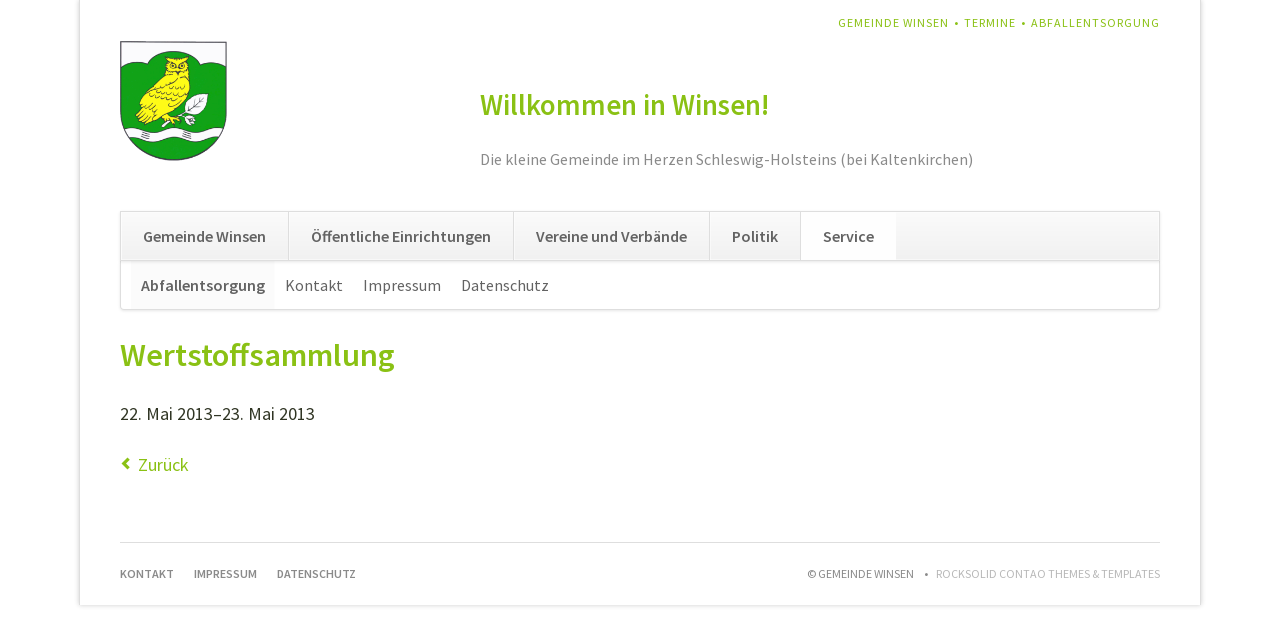

--- FILE ---
content_type: text/html; charset=UTF-8
request_url: https://www.winsen-holstein.de/Abfall-Termin/wertstoffsammlung-27.html
body_size: 2777
content:
<!DOCTYPE html>
<html lang="de">
<head>
<meta charset="UTF-8">
<title>Wertstoffsammlung - Gemeinde Winsen</title>
<base href="https://www.winsen-holstein.de/">
<meta name="robots" content="index,follow">
<meta name="description" content="">
<meta name="generator" content="Contao Open Source CMS">
<meta name="viewport" content="width=device-width,initial-scale=1.0,shrink-to-fit=no,viewport-fit=cover">
<link rel="stylesheet" href="assets/css/icons.min.css,colorbox.min.css,tablesorter.min.css,normalize.css...-81b48a53.css"><script src="assets/js/jquery.min.js-c31f118d.js"></script>
</head>
<body id="top" class="opensauce-fullwidth">
<div class="page">
<header class="page-header">
<!-- indexer::stop -->
<h1 class="ce_rsce_opensauce_logo logo">
<a href="">
<img src="files/opensauce-winsen-holstein/img/wappen-logo%402x.png" width="197" height="220" alt="www.winsen-holstein.de">
</a>
</h1>
<!-- indexer::continue -->
<!-- indexer::stop -->
<nav class="mod_customnav header-navigation block">
<a href="Abfall-Termin/wertstoffsammlung-27.html#skipNavigation90" class="invisible">Navigation überspringen</a>
<ul class="level_1">
<li class="first"><a href="gemeinde-winsen.html" title="Willkommen in Winsen" class="first">Gemeinde Winsen</a></li>
<li><a href="termine.html" title="Termine">Termine</a></li>
<li class="trail last"><a href="abfall-entsorgung.html" title="Abfallentsorgung" class="trail last">Abfallentsorgung</a></li>
</ul>
<span id="skipNavigation90" class="invisible"></span>
</nav>
<!-- indexer::continue -->
<div class="tag-line">
<div class="ce_text block">
<h1>Willkommen in Winsen!</h1>
<p>Die kleine Gemeinde im Herzen Schleswig-Holsteins (bei Kaltenkirchen)</p>
</div>
</div>
<div class="main-navigation-wrapper">
<!-- indexer::stop -->
<nav class="mod_navigation main-navigation block" id="main-navigation">
<a href="Abfall-Termin/wertstoffsammlung-27.html#skipNavigation66" class="invisible">Navigation überspringen</a>
<ul class="level_1">
<li class="first"><a href="gemeinde-winsen.html" title="Willkommen in Winsen" class="first">Gemeinde Winsen</a></li>
<li><a href="spielplatz.html" title="Öffentliche Einrichtungen">Öffentliche Einrichtungen</a></li>
<li><a href="freiwillige-feuerwehr.html" title="Vereine und Verbände">Vereine und Verbände</a></li>
<li><a href="gemeindevertretung.html" title="Politik">Politik</a></li>
<li class="trail last"><a href="abfall-entsorgung.html" title="Service" class="trail last">Service</a></li>
</ul>
<span id="skipNavigation66" class="invisible"></span>
</nav>
<!-- indexer::continue -->
<!-- indexer::stop -->
<nav class="mod_navigation block">
<a href="Abfall-Termin/wertstoffsammlung-27.html#skipNavigation67" class="invisible">Navigation überspringen</a>
<select id="main-navigation-mobile" class="main-navigation-mobile tl_chosen chzn-done">
<option value="gemeinde-winsen.html" class="submenu first">
Gemeinde Winsen		</option>
<option value="ueber-winsen.html" class="first">
– Über Winsen		</option>
<option value="historie.html" class="">
– Historie		</option>
<option value="aktuelles.html" class="">
– Aktuelles		</option>
<option value="termine.html" class="">
– Termine		</option>
<option value="ortsplan.html" class="">
– Ortsplan		</option>
<option value="lage-und-anfahrt.html" class="last">
– Lage & Anfahrt		</option>
<option value="spielplatz.html" class="submenu">
Öffentliche Einrichtungen		</option>
<option value="spielplatz.html" class="first">
– Spielplatz		</option>
<option value="kindergarten.html" class="">
– Kindergarten		</option>
<option value="schulen.html" class="">
– Schulen		</option>
<option value="sozialverband-deutschland.html" class="last">
– Sozialverband Deutschland		</option>
<option value="freiwillige-feuerwehr.html" class="submenu">
Vereine und Verbände		</option>
<option value="freiwillige-feuerwehr.html" class="first">
– Freiwillige Feuerwehr		</option>
<option value="seniorenclub.html" class="submenu">
– Seniorenclub		</option>
<option value="seniorenclub-aktuelles.html" class="first">
–– Aktuelles		</option>
<option value="seniorenclub-termine.html" class="last">
–– Termine		</option>
<option value="landfrauen.html" class="submenu">
– Landfrauen		</option>
<option value="termine-54.html" class="first last">
–– Termine		</option>
<option value="abw.html" class="submenu">
– A.B.W.		</option>
<option value="aktuelles-abw.html" class="first">
–– Aktuelles		</option>
<option value="termine-abw.html" class="last">
–– Termine		</option>
<option value="vhs-kisdorf.html" class="">
– VHS Kisdorf		</option>
<option value="weitere-vereine.html" class="last">
– Weitere Vereine		</option>
<option value="gemeindevertretung.html" class="submenu">
Politik		</option>
<option value="gemeindevertretung.html" class="first">
– Gemeindevertretung		</option>
<option value="ausschuesse-auf-amtsebene.html" class="">
– Ausschüsse auf Amtsebene		</option>
<option value="gemeindebriefe.html" class="">
– Gemeindebriefe		</option>
<option value="sitzungstermine.html" class="">
– Sitzungstermine		</option>
<option value="sitzungsprotokolle.html" class="">
– Sitzungsprotokolle		</option>
<option value="parteien-und-waehlervereinigungen.html" class="">
– Parteien und Wählervereinigungen		</option>
<option value="ortsrecht-und-satzungen.html" class="last">
– Ortsrecht und Satzungen		</option>
<option value="abfall-entsorgung.html" class="submenu trail last">
Service		</option>
<option value="abfall-entsorgung.html" class="trail first">
– Abfallentsorgung		</option>
<option value="kontakt.html" class="">
– Kontakt		</option>
<option value="impressum.html" class="">
– Impressum		</option>
<option value="datenschutz.html" class="last">
– Datenschutz		</option>
</select>
<span id="skipNavigation67" class="invisible"></span>
</nav>
<!-- indexer::continue -->
</div>
<!-- indexer::stop -->
<nav class="mod_navigation sub-navigation block">
<a href="Abfall-Termin/wertstoffsammlung-27.html#skipNavigation71" class="invisible">Navigation überspringen</a>
<ul class="level_1">
<li class="trail first"><a href="abfall-entsorgung.html" title="Abfallentsorgung" class="trail first">Abfallentsorgung</a></li>
<li><a href="kontakt.html" title="Kontakt">Kontakt</a></li>
<li><a href="impressum.html" title="Impressum">Impressum</a></li>
<li class="last"><a href="datenschutz.html" title="Datenschutz" class="last">Datenschutz</a></li>
</ul>
<span id="skipNavigation71" class="invisible"></span>
</nav>
<!-- indexer::continue -->
</header>
<div class="content-wrapper">
<main role="main" class="main-content">
<div class="mod_article block" id="article-45">
<div class="mod_eventreader block">
<div class="event layout_full block bygone">
<h1>Wertstoffsammlung</h1>
<p class="info"><time datetime="2013-05-22">22. Mai 2013–23. Mai 2013</time></p>
<div class="ce_text block">
</div>
</div>
<!-- indexer::stop -->
<p class="back"><a href="javascript:history.go(-1)" title="Zurück">Zurück</a></p>
<!-- indexer::continue -->
</div>
</div>
</main>
</div>
<footer class="page-footer">
<div class="footer-navigation-wrapper">
<!-- indexer::stop -->
<nav class="mod_customnav footer-navigation block">
<a href="Abfall-Termin/wertstoffsammlung-27.html#skipNavigation84" class="invisible">Navigation überspringen</a>
<ul class="level_1">
<li class="first"><a href="kontakt.html" title="Kontakt" class="first">Kontakt</a></li>
<li><a href="impressum.html" title="Impressum">Impressum</a></li>
<li class="last"><a href="datenschutz.html" title="Datenschutz" class="last">Datenschutz</a></li>
</ul>
<span id="skipNavigation84" class="invisible"></span>
</nav>
<!-- indexer::continue -->
<!-- indexer::stop -->
<div class="ce_rsce_opensauce_footer_info footer-info">
<p>
© Gemeinde Winsen					<a href="https://rocksolidthemes.com/de/contao-themes" class="rocksolid-copyright">RockSolid Contao Themes &amp; Templates</a>
</p>
</div>
<!-- indexer::continue -->
</div>			</footer>
</div>
<script src="assets/jquery-ui/js/jquery-ui.min.js?v=1.13.2"></script>
<script>jQuery(function($){$(document).accordion({heightStyle:'content',header:'.toggler',collapsible:!0,create:function(event,ui){ui.header.addClass('active');$('.toggler').attr('tabindex',0)},activate:function(event,ui){ui.newHeader.addClass('active');ui.oldHeader.removeClass('active');$('.toggler').attr('tabindex',0)}})})</script>
<script src="assets/colorbox/js/colorbox.min.js?v=1.6.4.2"></script>
<script>jQuery(function($){$('a[data-lightbox]').map(function(){$(this).colorbox({loop:!1,rel:$(this).attr('data-lightbox'),maxWidth:'95%',maxHeight:'95%'})})})</script>
<script src="assets/tablesorter/js/tablesorter.min.js?v=2.31.3.1"></script>
<script>jQuery(function($){$('.ce_table .sortable').each(function(i,table){var attr=$(table).attr('data-sort-default'),opts={},s;if(attr){s=attr.split('|');opts={sortList:[[s[0],s[1]=='desc'|0]]}}
$(table).tablesorter(opts)})})</script>
<script src="files/opensauce/js/script.js"></script>
<script type="application/ld+json">
{
    "@context": "https:\/\/schema.org",
    "@graph": [
        {
            "@type": "WebPage"
        },
        {
            "@id": "#\/schema\/events\/27",
            "@type": "Event",
            "name": "Wertstoffsammlung",
            "startDate": "2013-05-22",
            "url": "Abfall-Termin\/wertstoffsammlung-27.html"
        }
    ]
}
</script>
<script type="application/ld+json">
{
    "@context": "https:\/\/schema.contao.org",
    "@graph": [
        {
            "@type": "Page",
            "fePreview": false,
            "groups": [],
            "noSearch": false,
            "pageId": 52,
            "protected": false,
            "title": "Wertstoffsammlung"
        }
    ]
}
</script></body>
</html>